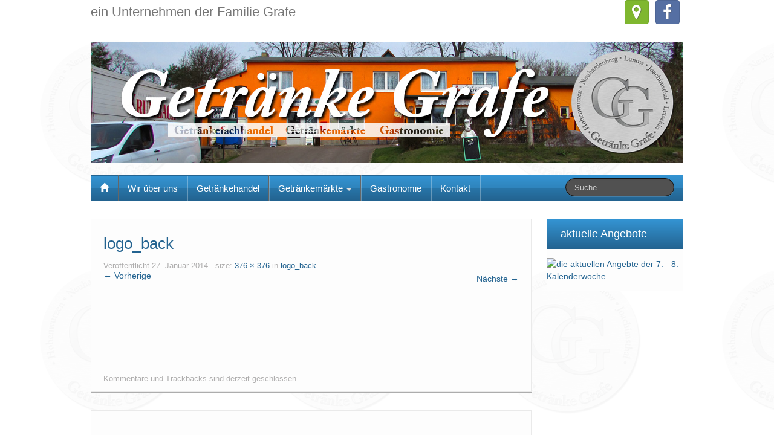

--- FILE ---
content_type: text/html; charset=UTF-8
request_url: http://www.xn--getrnke-grafe-efb.de/logo_back-2/
body_size: 9149
content:
<!DOCTYPE html>
<!--[if lt IE 7]>
<html class="ie ie6 lte9 lte8 lte7" lang="de">
<![endif]-->
<!--[if IE 7]>
<html class="ie ie7 lte9 lte8 lte7" lang="de">
<![endif]-->
<!--[if IE 8]>
<html class="ie ie8 lte9 lte8" lang="de">
<![endif]-->
<!--[if IE 9]>
<html class="ie ie9" lang="de"> 
<![endif]-->
<!--[if gt IE 9]>  <html lang="de"> <![endif]-->
<!--[if !IE]>
<html lang="de">
<![endif]-->
<head>
	<meta charset="UTF-8" />
	<meta name="viewport" content="width=device-width" />
	
		
	<link rel="profile" href="http://gmpg.org/xfn/11" />
	<link rel="pingback" href="http://www.xn--getrnke-grafe-efb.de/xmlrpc.php" />
	
	<!-- IE6-8 support of HTML5 elements -->
	<!--[if lt IE 9]>
		<script src="http://www.xn--getrnke-grafe-efb.de/wp-content/themes/ifeaturepro5/inc/js/html5.js" type="text/javascript"></script>
	<![endif]-->
	
	<title>logo_back &#8211; Getränke Grafe</title>
<meta name='robots' content='max-image-preview:large' />
<link rel='dns-prefetch' href='//secure.gravatar.com' />
<link rel='dns-prefetch' href='//stats.wp.com' />
<link rel='dns-prefetch' href='//v0.wordpress.com' />
<link rel="alternate" type="application/rss+xml" title="Getränke Grafe &raquo; Feed" href="https://www.xn--getrnke-grafe-efb.de/feed/" />
<link rel="alternate" type="application/rss+xml" title="Getränke Grafe &raquo; Kommentar-Feed" href="https://www.xn--getrnke-grafe-efb.de/comments/feed/" />
			<link rel="shortcut icon" href="http://www.xn--getrnke-grafe-efb.de/wp-content/uploads/2014/01/favicon1.ico" type="image/x-icon"/>
		<script type="text/javascript">
/* <![CDATA[ */
window._wpemojiSettings = {"baseUrl":"https:\/\/s.w.org\/images\/core\/emoji\/14.0.0\/72x72\/","ext":".png","svgUrl":"https:\/\/s.w.org\/images\/core\/emoji\/14.0.0\/svg\/","svgExt":".svg","source":{"concatemoji":"http:\/\/www.xn--getrnke-grafe-efb.de\/wp-includes\/js\/wp-emoji-release.min.js?ver=6.4.7"}};
/*! This file is auto-generated */
!function(i,n){var o,s,e;function c(e){try{var t={supportTests:e,timestamp:(new Date).valueOf()};sessionStorage.setItem(o,JSON.stringify(t))}catch(e){}}function p(e,t,n){e.clearRect(0,0,e.canvas.width,e.canvas.height),e.fillText(t,0,0);var t=new Uint32Array(e.getImageData(0,0,e.canvas.width,e.canvas.height).data),r=(e.clearRect(0,0,e.canvas.width,e.canvas.height),e.fillText(n,0,0),new Uint32Array(e.getImageData(0,0,e.canvas.width,e.canvas.height).data));return t.every(function(e,t){return e===r[t]})}function u(e,t,n){switch(t){case"flag":return n(e,"\ud83c\udff3\ufe0f\u200d\u26a7\ufe0f","\ud83c\udff3\ufe0f\u200b\u26a7\ufe0f")?!1:!n(e,"\ud83c\uddfa\ud83c\uddf3","\ud83c\uddfa\u200b\ud83c\uddf3")&&!n(e,"\ud83c\udff4\udb40\udc67\udb40\udc62\udb40\udc65\udb40\udc6e\udb40\udc67\udb40\udc7f","\ud83c\udff4\u200b\udb40\udc67\u200b\udb40\udc62\u200b\udb40\udc65\u200b\udb40\udc6e\u200b\udb40\udc67\u200b\udb40\udc7f");case"emoji":return!n(e,"\ud83e\udef1\ud83c\udffb\u200d\ud83e\udef2\ud83c\udfff","\ud83e\udef1\ud83c\udffb\u200b\ud83e\udef2\ud83c\udfff")}return!1}function f(e,t,n){var r="undefined"!=typeof WorkerGlobalScope&&self instanceof WorkerGlobalScope?new OffscreenCanvas(300,150):i.createElement("canvas"),a=r.getContext("2d",{willReadFrequently:!0}),o=(a.textBaseline="top",a.font="600 32px Arial",{});return e.forEach(function(e){o[e]=t(a,e,n)}),o}function t(e){var t=i.createElement("script");t.src=e,t.defer=!0,i.head.appendChild(t)}"undefined"!=typeof Promise&&(o="wpEmojiSettingsSupports",s=["flag","emoji"],n.supports={everything:!0,everythingExceptFlag:!0},e=new Promise(function(e){i.addEventListener("DOMContentLoaded",e,{once:!0})}),new Promise(function(t){var n=function(){try{var e=JSON.parse(sessionStorage.getItem(o));if("object"==typeof e&&"number"==typeof e.timestamp&&(new Date).valueOf()<e.timestamp+604800&&"object"==typeof e.supportTests)return e.supportTests}catch(e){}return null}();if(!n){if("undefined"!=typeof Worker&&"undefined"!=typeof OffscreenCanvas&&"undefined"!=typeof URL&&URL.createObjectURL&&"undefined"!=typeof Blob)try{var e="postMessage("+f.toString()+"("+[JSON.stringify(s),u.toString(),p.toString()].join(",")+"));",r=new Blob([e],{type:"text/javascript"}),a=new Worker(URL.createObjectURL(r),{name:"wpTestEmojiSupports"});return void(a.onmessage=function(e){c(n=e.data),a.terminate(),t(n)})}catch(e){}c(n=f(s,u,p))}t(n)}).then(function(e){for(var t in e)n.supports[t]=e[t],n.supports.everything=n.supports.everything&&n.supports[t],"flag"!==t&&(n.supports.everythingExceptFlag=n.supports.everythingExceptFlag&&n.supports[t]);n.supports.everythingExceptFlag=n.supports.everythingExceptFlag&&!n.supports.flag,n.DOMReady=!1,n.readyCallback=function(){n.DOMReady=!0}}).then(function(){return e}).then(function(){var e;n.supports.everything||(n.readyCallback(),(e=n.source||{}).concatemoji?t(e.concatemoji):e.wpemoji&&e.twemoji&&(t(e.twemoji),t(e.wpemoji)))}))}((window,document),window._wpemojiSettings);
/* ]]> */
</script>
<style id='wp-emoji-styles-inline-css' type='text/css'>

	img.wp-smiley, img.emoji {
		display: inline !important;
		border: none !important;
		box-shadow: none !important;
		height: 1em !important;
		width: 1em !important;
		margin: 0 0.07em !important;
		vertical-align: -0.1em !important;
		background: none !important;
		padding: 0 !important;
	}
</style>
<link rel='stylesheet' id='wp-block-library-css' href='http://www.xn--getrnke-grafe-efb.de/wp-includes/css/dist/block-library/style.min.css?ver=6.4.7' type='text/css' media='all' />
<style id='wp-block-library-inline-css' type='text/css'>
.has-text-align-justify{text-align:justify;}
</style>
<link rel='stylesheet' id='mediaelement-css' href='http://www.xn--getrnke-grafe-efb.de/wp-includes/js/mediaelement/mediaelementplayer-legacy.min.css?ver=4.2.17' type='text/css' media='all' />
<link rel='stylesheet' id='wp-mediaelement-css' href='http://www.xn--getrnke-grafe-efb.de/wp-includes/js/mediaelement/wp-mediaelement.min.css?ver=6.4.7' type='text/css' media='all' />
<style id='classic-theme-styles-inline-css' type='text/css'>
/*! This file is auto-generated */
.wp-block-button__link{color:#fff;background-color:#32373c;border-radius:9999px;box-shadow:none;text-decoration:none;padding:calc(.667em + 2px) calc(1.333em + 2px);font-size:1.125em}.wp-block-file__button{background:#32373c;color:#fff;text-decoration:none}
</style>
<style id='global-styles-inline-css' type='text/css'>
body{--wp--preset--color--black: #000000;--wp--preset--color--cyan-bluish-gray: #abb8c3;--wp--preset--color--white: #ffffff;--wp--preset--color--pale-pink: #f78da7;--wp--preset--color--vivid-red: #cf2e2e;--wp--preset--color--luminous-vivid-orange: #ff6900;--wp--preset--color--luminous-vivid-amber: #fcb900;--wp--preset--color--light-green-cyan: #7bdcb5;--wp--preset--color--vivid-green-cyan: #00d084;--wp--preset--color--pale-cyan-blue: #8ed1fc;--wp--preset--color--vivid-cyan-blue: #0693e3;--wp--preset--color--vivid-purple: #9b51e0;--wp--preset--gradient--vivid-cyan-blue-to-vivid-purple: linear-gradient(135deg,rgba(6,147,227,1) 0%,rgb(155,81,224) 100%);--wp--preset--gradient--light-green-cyan-to-vivid-green-cyan: linear-gradient(135deg,rgb(122,220,180) 0%,rgb(0,208,130) 100%);--wp--preset--gradient--luminous-vivid-amber-to-luminous-vivid-orange: linear-gradient(135deg,rgba(252,185,0,1) 0%,rgba(255,105,0,1) 100%);--wp--preset--gradient--luminous-vivid-orange-to-vivid-red: linear-gradient(135deg,rgba(255,105,0,1) 0%,rgb(207,46,46) 100%);--wp--preset--gradient--very-light-gray-to-cyan-bluish-gray: linear-gradient(135deg,rgb(238,238,238) 0%,rgb(169,184,195) 100%);--wp--preset--gradient--cool-to-warm-spectrum: linear-gradient(135deg,rgb(74,234,220) 0%,rgb(151,120,209) 20%,rgb(207,42,186) 40%,rgb(238,44,130) 60%,rgb(251,105,98) 80%,rgb(254,248,76) 100%);--wp--preset--gradient--blush-light-purple: linear-gradient(135deg,rgb(255,206,236) 0%,rgb(152,150,240) 100%);--wp--preset--gradient--blush-bordeaux: linear-gradient(135deg,rgb(254,205,165) 0%,rgb(254,45,45) 50%,rgb(107,0,62) 100%);--wp--preset--gradient--luminous-dusk: linear-gradient(135deg,rgb(255,203,112) 0%,rgb(199,81,192) 50%,rgb(65,88,208) 100%);--wp--preset--gradient--pale-ocean: linear-gradient(135deg,rgb(255,245,203) 0%,rgb(182,227,212) 50%,rgb(51,167,181) 100%);--wp--preset--gradient--electric-grass: linear-gradient(135deg,rgb(202,248,128) 0%,rgb(113,206,126) 100%);--wp--preset--gradient--midnight: linear-gradient(135deg,rgb(2,3,129) 0%,rgb(40,116,252) 100%);--wp--preset--font-size--small: 13px;--wp--preset--font-size--medium: 20px;--wp--preset--font-size--large: 36px;--wp--preset--font-size--x-large: 42px;--wp--preset--spacing--20: 0.44rem;--wp--preset--spacing--30: 0.67rem;--wp--preset--spacing--40: 1rem;--wp--preset--spacing--50: 1.5rem;--wp--preset--spacing--60: 2.25rem;--wp--preset--spacing--70: 3.38rem;--wp--preset--spacing--80: 5.06rem;--wp--preset--shadow--natural: 6px 6px 9px rgba(0, 0, 0, 0.2);--wp--preset--shadow--deep: 12px 12px 50px rgba(0, 0, 0, 0.4);--wp--preset--shadow--sharp: 6px 6px 0px rgba(0, 0, 0, 0.2);--wp--preset--shadow--outlined: 6px 6px 0px -3px rgba(255, 255, 255, 1), 6px 6px rgba(0, 0, 0, 1);--wp--preset--shadow--crisp: 6px 6px 0px rgba(0, 0, 0, 1);}:where(.is-layout-flex){gap: 0.5em;}:where(.is-layout-grid){gap: 0.5em;}body .is-layout-flow > .alignleft{float: left;margin-inline-start: 0;margin-inline-end: 2em;}body .is-layout-flow > .alignright{float: right;margin-inline-start: 2em;margin-inline-end: 0;}body .is-layout-flow > .aligncenter{margin-left: auto !important;margin-right: auto !important;}body .is-layout-constrained > .alignleft{float: left;margin-inline-start: 0;margin-inline-end: 2em;}body .is-layout-constrained > .alignright{float: right;margin-inline-start: 2em;margin-inline-end: 0;}body .is-layout-constrained > .aligncenter{margin-left: auto !important;margin-right: auto !important;}body .is-layout-constrained > :where(:not(.alignleft):not(.alignright):not(.alignfull)){max-width: var(--wp--style--global--content-size);margin-left: auto !important;margin-right: auto !important;}body .is-layout-constrained > .alignwide{max-width: var(--wp--style--global--wide-size);}body .is-layout-flex{display: flex;}body .is-layout-flex{flex-wrap: wrap;align-items: center;}body .is-layout-flex > *{margin: 0;}body .is-layout-grid{display: grid;}body .is-layout-grid > *{margin: 0;}:where(.wp-block-columns.is-layout-flex){gap: 2em;}:where(.wp-block-columns.is-layout-grid){gap: 2em;}:where(.wp-block-post-template.is-layout-flex){gap: 1.25em;}:where(.wp-block-post-template.is-layout-grid){gap: 1.25em;}.has-black-color{color: var(--wp--preset--color--black) !important;}.has-cyan-bluish-gray-color{color: var(--wp--preset--color--cyan-bluish-gray) !important;}.has-white-color{color: var(--wp--preset--color--white) !important;}.has-pale-pink-color{color: var(--wp--preset--color--pale-pink) !important;}.has-vivid-red-color{color: var(--wp--preset--color--vivid-red) !important;}.has-luminous-vivid-orange-color{color: var(--wp--preset--color--luminous-vivid-orange) !important;}.has-luminous-vivid-amber-color{color: var(--wp--preset--color--luminous-vivid-amber) !important;}.has-light-green-cyan-color{color: var(--wp--preset--color--light-green-cyan) !important;}.has-vivid-green-cyan-color{color: var(--wp--preset--color--vivid-green-cyan) !important;}.has-pale-cyan-blue-color{color: var(--wp--preset--color--pale-cyan-blue) !important;}.has-vivid-cyan-blue-color{color: var(--wp--preset--color--vivid-cyan-blue) !important;}.has-vivid-purple-color{color: var(--wp--preset--color--vivid-purple) !important;}.has-black-background-color{background-color: var(--wp--preset--color--black) !important;}.has-cyan-bluish-gray-background-color{background-color: var(--wp--preset--color--cyan-bluish-gray) !important;}.has-white-background-color{background-color: var(--wp--preset--color--white) !important;}.has-pale-pink-background-color{background-color: var(--wp--preset--color--pale-pink) !important;}.has-vivid-red-background-color{background-color: var(--wp--preset--color--vivid-red) !important;}.has-luminous-vivid-orange-background-color{background-color: var(--wp--preset--color--luminous-vivid-orange) !important;}.has-luminous-vivid-amber-background-color{background-color: var(--wp--preset--color--luminous-vivid-amber) !important;}.has-light-green-cyan-background-color{background-color: var(--wp--preset--color--light-green-cyan) !important;}.has-vivid-green-cyan-background-color{background-color: var(--wp--preset--color--vivid-green-cyan) !important;}.has-pale-cyan-blue-background-color{background-color: var(--wp--preset--color--pale-cyan-blue) !important;}.has-vivid-cyan-blue-background-color{background-color: var(--wp--preset--color--vivid-cyan-blue) !important;}.has-vivid-purple-background-color{background-color: var(--wp--preset--color--vivid-purple) !important;}.has-black-border-color{border-color: var(--wp--preset--color--black) !important;}.has-cyan-bluish-gray-border-color{border-color: var(--wp--preset--color--cyan-bluish-gray) !important;}.has-white-border-color{border-color: var(--wp--preset--color--white) !important;}.has-pale-pink-border-color{border-color: var(--wp--preset--color--pale-pink) !important;}.has-vivid-red-border-color{border-color: var(--wp--preset--color--vivid-red) !important;}.has-luminous-vivid-orange-border-color{border-color: var(--wp--preset--color--luminous-vivid-orange) !important;}.has-luminous-vivid-amber-border-color{border-color: var(--wp--preset--color--luminous-vivid-amber) !important;}.has-light-green-cyan-border-color{border-color: var(--wp--preset--color--light-green-cyan) !important;}.has-vivid-green-cyan-border-color{border-color: var(--wp--preset--color--vivid-green-cyan) !important;}.has-pale-cyan-blue-border-color{border-color: var(--wp--preset--color--pale-cyan-blue) !important;}.has-vivid-cyan-blue-border-color{border-color: var(--wp--preset--color--vivid-cyan-blue) !important;}.has-vivid-purple-border-color{border-color: var(--wp--preset--color--vivid-purple) !important;}.has-vivid-cyan-blue-to-vivid-purple-gradient-background{background: var(--wp--preset--gradient--vivid-cyan-blue-to-vivid-purple) !important;}.has-light-green-cyan-to-vivid-green-cyan-gradient-background{background: var(--wp--preset--gradient--light-green-cyan-to-vivid-green-cyan) !important;}.has-luminous-vivid-amber-to-luminous-vivid-orange-gradient-background{background: var(--wp--preset--gradient--luminous-vivid-amber-to-luminous-vivid-orange) !important;}.has-luminous-vivid-orange-to-vivid-red-gradient-background{background: var(--wp--preset--gradient--luminous-vivid-orange-to-vivid-red) !important;}.has-very-light-gray-to-cyan-bluish-gray-gradient-background{background: var(--wp--preset--gradient--very-light-gray-to-cyan-bluish-gray) !important;}.has-cool-to-warm-spectrum-gradient-background{background: var(--wp--preset--gradient--cool-to-warm-spectrum) !important;}.has-blush-light-purple-gradient-background{background: var(--wp--preset--gradient--blush-light-purple) !important;}.has-blush-bordeaux-gradient-background{background: var(--wp--preset--gradient--blush-bordeaux) !important;}.has-luminous-dusk-gradient-background{background: var(--wp--preset--gradient--luminous-dusk) !important;}.has-pale-ocean-gradient-background{background: var(--wp--preset--gradient--pale-ocean) !important;}.has-electric-grass-gradient-background{background: var(--wp--preset--gradient--electric-grass) !important;}.has-midnight-gradient-background{background: var(--wp--preset--gradient--midnight) !important;}.has-small-font-size{font-size: var(--wp--preset--font-size--small) !important;}.has-medium-font-size{font-size: var(--wp--preset--font-size--medium) !important;}.has-large-font-size{font-size: var(--wp--preset--font-size--large) !important;}.has-x-large-font-size{font-size: var(--wp--preset--font-size--x-large) !important;}
.wp-block-navigation a:where(:not(.wp-element-button)){color: inherit;}
:where(.wp-block-post-template.is-layout-flex){gap: 1.25em;}:where(.wp-block-post-template.is-layout-grid){gap: 1.25em;}
:where(.wp-block-columns.is-layout-flex){gap: 2em;}:where(.wp-block-columns.is-layout-grid){gap: 2em;}
.wp-block-pullquote{font-size: 1.5em;line-height: 1.6;}
</style>
<link rel='stylesheet' id='cntctfrm_form_style-css' href='http://www.xn--getrnke-grafe-efb.de/wp-content/plugins/contact-form-plugin/css/form_style.css?ver=4.2.8' type='text/css' media='all' />
<link rel='stylesheet' id='shortcode_style-css' href='http://www.xn--getrnke-grafe-efb.de/wp-content/themes/ifeaturepro5/elements/shortcodes/lib/css/shortcodes.css?ver=6.4.7' type='text/css' media='all' />
<link rel='stylesheet' id='dry_awp_theme_style-css' href='http://www.xn--getrnke-grafe-efb.de/wp-content/plugins/advanced-wp-columns/assets/css/awp-columns.css?ver=6.4.7' type='text/css' media='all' />
<style id='dry_awp_theme_style-inline-css' type='text/css'>
@media screen and (max-width: 1024px) {	.csColumn {		clear: both !important;		float: none !important;		text-align: center !important;		margin-left:  10% !important;		margin-right: 10% !important;		width: 80% !important;	}	.csColumnGap {		display: none !important;	}}
</style>
<link rel='stylesheet' id='tablepress-default-css' href='http://www.xn--getrnke-grafe-efb.de/wp-content/plugins/tablepress/css/build/default.css?ver=2.2.4' type='text/css' media='all' />
<link rel='stylesheet' id='elements_style-css' href='http://www.xn--getrnke-grafe-efb.de/wp-content/themes/ifeaturepro5/elements/lib/css/elements.css?ver=6.4.7' type='text/css' media='all' />
<link rel='stylesheet' id='jcarousel-skin-css' href='http://www.xn--getrnke-grafe-efb.de/wp-content/themes/ifeaturepro5/elements/lib/css/jcarousel/skin.css?ver=6.4.7' type='text/css' media='all' />
<link rel='stylesheet' id='bootstrap-style-css' href='http://www.xn--getrnke-grafe-efb.de/wp-content/themes/ifeaturepro5/cyberchimps/lib/bootstrap/css/bootstrap.min.css?ver=2.0.4' type='text/css' media='all' />
<link rel='stylesheet' id='bootstrap-responsive-style-css' href='http://www.xn--getrnke-grafe-efb.de/wp-content/themes/ifeaturepro5/cyberchimps/lib/bootstrap/css/bootstrap-responsive.min.css?ver=2.0.4' type='text/css' media='all' />
<link rel='stylesheet' id='font-awesome-css' href='http://www.xn--getrnke-grafe-efb.de/wp-content/plugins/elementor/assets/lib/font-awesome/css/font-awesome.min.css?ver=4.7.0' type='text/css' media='all' />
<link rel='stylesheet' id='cyberchimps_responsive-css' href='http://www.xn--getrnke-grafe-efb.de/wp-content/themes/ifeaturepro5/cyberchimps/lib/bootstrap/css/cyberchimps-responsive.min.css?ver=1.0' type='text/css' media='all' />
<link rel='stylesheet' id='core-style-css' href='http://www.xn--getrnke-grafe-efb.de/wp-content/themes/ifeaturepro5/cyberchimps/lib/css/core.css?ver=1.0' type='text/css' media='all' />
<link rel='stylesheet' id='style-css' href='http://www.xn--getrnke-grafe-efb.de/wp-content/themes/ifeaturepro5/style.css?ver=1.0' type='text/css' media='all' />
<link rel='stylesheet' id='skin-style-css' href='http://www.xn--getrnke-grafe-efb.de/wp-content/themes/ifeaturepro5/inc/css/skins/dblue.css?ver=1.0' type='text/css' media='all' />
<link rel='stylesheet' id='jetpack_css-css' href='http://www.xn--getrnke-grafe-efb.de/wp-content/plugins/jetpack/css/jetpack.css?ver=13.0.1' type='text/css' media='all' />
<script type="text/javascript" src="http://www.xn--getrnke-grafe-efb.de/wp-includes/js/jquery/jquery.min.js?ver=3.7.1" id="jquery-core-js"></script>
<script type="text/javascript" src="http://www.xn--getrnke-grafe-efb.de/wp-includes/js/jquery/jquery-migrate.min.js?ver=3.4.1" id="jquery-migrate-js"></script>
<script type="text/javascript" src="http://www.xn--getrnke-grafe-efb.de/wp-content/themes/ifeaturepro5/cyberchimps/lib/js/gallery-lightbox.min.js?ver=1.0" id="gallery-lightbox-js"></script>
<script type="text/javascript" src="http://www.xn--getrnke-grafe-efb.de/wp-content/themes/ifeaturepro5/cyberchimps/lib/js/jquery.slimbox.min.js?ver=1.0" id="slimbox-js"></script>
<script type="text/javascript" src="http://www.xn--getrnke-grafe-efb.de/wp-content/themes/ifeaturepro5/cyberchimps/lib/js/jquery.jcarousel.min.js?ver=1.0" id="jcarousel-js"></script>
<script type="text/javascript" src="http://www.xn--getrnke-grafe-efb.de/wp-content/themes/ifeaturepro5/cyberchimps/lib/js/jquery.mobile.custom.min.js?ver=6.4.7" id="jquery-mobile-touch-js"></script>
<script type="text/javascript" src="http://www.xn--getrnke-grafe-efb.de/wp-content/themes/ifeaturepro5/cyberchimps/lib/js/swipe-call.min.js?ver=6.4.7" id="slider-call-js"></script>
<script type="text/javascript" src="http://www.xn--getrnke-grafe-efb.de/wp-content/themes/ifeaturepro5/cyberchimps/lib/js/core.min.js?ver=6.4.7" id="core-js-js"></script>
<script type="text/javascript" src="http://www.xn--getrnke-grafe-efb.de/wp-content/themes/ifeaturepro5/cyberchimps/lib/js/video.min.js?ver=6.4.7" id="video-js"></script>
<link rel="https://api.w.org/" href="https://www.xn--getrnke-grafe-efb.de/wp-json/" /><link rel="alternate" type="application/json" href="https://www.xn--getrnke-grafe-efb.de/wp-json/wp/v2/media/133" /><link rel="EditURI" type="application/rsd+xml" title="RSD" href="https://www.xn--getrnke-grafe-efb.de/xmlrpc.php?rsd" />
<meta name="generator" content="WordPress 6.4.7" />
<link rel='shortlink' href='https://wp.me/a4icts-29' />
<link rel="alternate" type="application/json+oembed" href="https://www.xn--getrnke-grafe-efb.de/wp-json/oembed/1.0/embed?url=https%3A%2F%2Fwww.xn--getrnke-grafe-efb.de%2Flogo_back-2%2F" />
<link rel="alternate" type="text/xml+oembed" href="https://www.xn--getrnke-grafe-efb.de/wp-json/oembed/1.0/embed?url=https%3A%2F%2Fwww.xn--getrnke-grafe-efb.de%2Flogo_back-2%2F&#038;format=xml" />
	<style>img#wpstats{display:none}</style>
		
	<style type="text/css">


		/* for existing h1 */
		h1, h1.entry-title, .entry-content > h1,#twitter_bar a, .entry-summary > h1, .page-title
		{
			font-size:26px !important;
		}
				#twitter_bar small a { 
			font-size:18px !important; 
		}
		#twitter_bar .twitter-followers a{
			font-size:18px !important; 
		}
				#twitter_bar p.tweet {
			font-size:14px;
			font-family:Arial, Helvetica, sans-serif		}

		/* for existing h2 */
		#magazine .post-title,
		header#cc-header h2.site-description,
		.site-title, .box-widget-title, h2.entry-title, .cyberchimps-product-title, .respond-title, .comments-title, #portfolio_pro_section h2, .entry-content > h2, h2, .entry-summary > h2
		{
			font-size:22px !important;
		}


		/* for existing h3 */
		.widget-title, .entry-content > h3, h3, .comment-reply-title, .entry-summary > h3
		{
			font-size:18px !important;
		}

	</style>
<style type="text/css">.ie8 .container {max-width: 1020px;width:auto;}</style><style type="text/css">

</style>
<meta name="generator" content="Elementor 3.18.3; features: e_dom_optimization, e_optimized_assets_loading, additional_custom_breakpoints, block_editor_assets_optimize, e_image_loading_optimization; settings: css_print_method-external, google_font-enabled, font_display-auto">

	<style type="text/css">
		body {
		background-image: url('http://www.xn--getrnke-grafe-efb.de/wp-content/uploads/2014/01/logo_back1.png'); background-repeat: repeat; background-position: top left; background-attachment: fixed;		}
	</style>
	

<!-- Jetpack Open Graph Tags -->
<meta property="og:type" content="article" />
<meta property="og:title" content="logo_back" />
<meta property="og:url" content="https://www.xn--getrnke-grafe-efb.de/logo_back-2/" />
<meta property="og:description" content="Besuche den Beitrag für mehr Info." />
<meta property="article:published_time" content="2014-01-27T21:28:42+00:00" />
<meta property="article:modified_time" content="2018-07-02T09:20:41+00:00" />
<meta property="og:site_name" content="Getränke Grafe" />
<meta property="og:image" content="https://www.xn--getrnke-grafe-efb.de/wp-content/uploads/2014/01/logo_back1.png" />
<meta property="og:image:alt" content="" />
<meta property="og:locale" content="de_DE" />
<meta name="twitter:text:title" content="logo_back" />
<meta name="twitter:image" content="https://www.xn--getrnke-grafe-efb.de/wp-content/uploads/2014/01/logo_back1.png?w=640" />
<meta name="twitter:card" content="summary_large_image" />
<meta name="twitter:description" content="Besuche den Beitrag für mehr Info." />

<!-- End Jetpack Open Graph Tags -->
	<style type="text/css" media="all">
		
		
			</style>

		<style type="text/css" media="all">
						body {
			 font-size : 14px;
			 font-family : Arial, Helvetica, sans-serif;
			 font-weight : normal;
						}

												.container {
			 max-width : 1020px;
						}

			
								h1 {
						font-family : "Fira Sans", sans-serif;
						font-size : 26px;
						font-weight : Normal;
												}
            					h2 {
						font-family : "Fira Sans", sans-serif;
						font-size : 22px;
						font-weight : Normal;
												}
            					h3 {
						font-family : "Fira Sans", sans-serif;
						font-size : 18px;
						font-weight : Normal;
												}
			
		</style>
		<link rel="icon" href="https://www.xn--getrnke-grafe-efb.de/wp-content/uploads/2018/02/cropped-logo_gg_neu-e1518250230866-32x32.png" sizes="32x32" />
<link rel="icon" href="https://www.xn--getrnke-grafe-efb.de/wp-content/uploads/2018/02/cropped-logo_gg_neu-e1518250230866-192x192.png" sizes="192x192" />
<link rel="apple-touch-icon" href="https://www.xn--getrnke-grafe-efb.de/wp-content/uploads/2018/02/cropped-logo_gg_neu-e1518250230866-180x180.png" />
<meta name="msapplication-TileImage" content="https://www.xn--getrnke-grafe-efb.de/wp-content/uploads/2018/02/cropped-logo_gg_neu-e1518250230866-270x270.png" />
</head>

<body class="attachment attachment-template-default single single-attachment postid-133 attachmentid-133 attachment-png custom-background cc-responsive elementor-default">
	
<!-- ******************* Top Header ******************** -->

<!-- ********************** Header ******************** -->
<div id="header_section">
<div id="header_section" class="container-full-width">
	
	<div class="container">
		
				
			<div class="container-fluid">	
				
					<header id="cc-header" class="row-fluid">
		<div class="span7">
			<h2 class="site-description">ein Unternehmen der Familie Grafe</h2>
		</div>

		<div id="register" class="span5">
				<div id="social">
		<div class="legacy-icons">
			<a href="https://www.facebook.com/GetraenkeGrafe/" target="_blank" title="Getränke Grafe Facebook" class="symbol facebook"></a><a href="https://www.google.de/maps/place/Gaststtte+FuchsbauGetrnkefachhandel+Olaf+Grafe/@52.835947,14.121367,15z/data=!4m2!3m1!1s0x0:0xc44227da3d726e47?sa=X&#038;ved=0ahUKEwjG0quW-aDZAhXJORQKHbEjA1wQ_BIIdTAN" target="_blank" title="Getränke Grafe Google Maps" class="symbol map"></a>		</div>
	</div>

		</div>
	</header>
	<header id="cc-header" class="row-fluid">
		<div id="banner">
							<a href=""><img src="http://www.xn--getrnke-grafe-efb.de/wp-content/uploads/2016/02/160216_banner.jpg" alt=""></a>
								</div>
	</header>
			
			</div><!-- container fluid -->
	
	</div><!-- container -->

</div><!-- container full width -->
	

<!-- ******************** Menu *********************** -->

<div class="container-full-width" id="main_navigation">
	<div class="container">
		<div class="container-fluid">
			<nav id="navigation" role="navigation">
		      <div class="main-navigation navbar navbar-inverse">
		        <div class="navbar-inner">
		        	<div class="container">
		          			  					<div class="nav-collapse collapse" aria-expanded="true">
		            		          		<div class="menu-hauptmenue-container"><ul id="menu-hauptmenue" class="nav"><li id="menu-item-ifeature-home"><a href="https://www.xn--getrnke-grafe-efb.de"><span class="glyphicon glyphicon-home"></span></a></li><li id="menu-item-85" class="menu-item menu-item-type-post_type menu-item-object-page menu-item-85"><a href="https://www.xn--getrnke-grafe-efb.de/wirueberuns/">Wir über uns</a></li>
<li id="menu-item-84" class="menu-item menu-item-type-post_type menu-item-object-page menu-item-84"><a href="https://www.xn--getrnke-grafe-efb.de/getraenkehandel/">Getränkehandel</a></li>
<li id="menu-item-83" class="menu-item menu-item-type-post_type menu-item-object-page menu-item-has-children dropdown menu-item-83" data-dropdown="dropdown"><a href="https://www.xn--getrnke-grafe-efb.de/getraenkemaerkte/" class="dropdown-toggle">Getränkemärkte <b class="caret"></b> </a>
<ul class="dropdown-menu">
	<li id="menu-item-82" class="menu-item menu-item-type-post_type menu-item-object-page menu-item-82"><a href="https://www.xn--getrnke-grafe-efb.de/markthwz/">Getränkemarkt Hohenwutzen</a></li>
	<li id="menu-item-81" class="menu-item menu-item-type-post_type menu-item-object-page menu-item-81"><a href="https://www.xn--getrnke-grafe-efb.de/marktneuhardenberg/">Getränkemarkt Neuhardenberg</a></li>
	<li id="menu-item-80" class="menu-item menu-item-type-post_type menu-item-object-page menu-item-80"><a href="https://www.xn--getrnke-grafe-efb.de/marktlunow/">Getränkemarkt Lunow</a></li>
	<li id="menu-item-79" class="menu-item menu-item-type-post_type menu-item-object-page menu-item-79"><a href="https://www.xn--getrnke-grafe-efb.de/marktjothal/">Getränkemarkt Joachimsthal</a></li>
	<li id="menu-item-245" class="menu-item menu-item-type-post_type menu-item-object-page menu-item-245"><a href="https://www.xn--getrnke-grafe-efb.de/marktletschin/">Getränkemarkt Letschin</a></li>
</ul>
</li>
<li id="menu-item-78" class="menu-item menu-item-type-post_type menu-item-object-page menu-item-78"><a href="https://www.xn--getrnke-grafe-efb.de/gastronomie/">Gastronomie</a></li>
<li id="menu-item-76" class="menu-item menu-item-type-post_type menu-item-object-page menu-item-76"><a href="https://www.xn--getrnke-grafe-efb.de/kontakt/">Kontakt</a></li>
</ul></div>					
																			
											<form method="get"  id="searchform" class="navbar-search pull-right" action="https://www.xn--getrnke-grafe-efb.de/" role="search">
	<input type="text" class="search-query input-medium" name="s" placeholder="Suche..." />
</form>
<div class="clear"></div>										
															      
						      									</div><!-- collapse -->
									
						            <!-- .btn-navbar is used as the toggle for collapsed navbar content -->
						            <a class="btn btn-navbar" data-toggle="collapse" data-target=".nav-collapse">
						              <span class="icon-bar"></span>
						              <span class="icon-bar"></span>
						              <span class="icon-bar"></span>
						            </a>
						      		          </div><!-- container -->
		        </div><!-- .navbar-inner .row-fluid -->
		      </div><!-- main-navigation navbar -->
			</nav><!-- #navigation -->
		</div><!-- container fluid -->
	</div><!-- container -->
</div><!-- container full width -->
	</div>
	
	<div id="image_page" class="container-full-width">

		<div class="container">

			<div class="container-fluid">

				
				<div id="container" class="row-fluid">

					
					<div id="content" class=" span9 content-sidebar-right">

						
						
							<article id="post-133" class="post-133 attachment type-attachment status-inherit hentry">
								<header class="entry-header">
									<h1 class="entry-title">logo_back</h1>

									<div class="entry-meta">
										Veröffentlicht <span class="entry-date"><time class="entry-date" datetime="2014-01-27T23:28:42+01:00">27. Januar 2014</time></span> - size: <a href="https://www.xn--getrnke-grafe-efb.de/wp-content/uploads/2014/01/logo_back1.png" title="Link to full-size image">376 &times; 376</a> in <a href="https://www.xn--getrnke-grafe-efb.de/logo_back-2/" title="Return to logo_back" rel="gallery">logo_back</a>																			</div>
									<!-- .entry-meta -->

									<nav id="image-navigation" class="row-fluid">
										<div class="span6">
											<div class="previous-image"><a href='https://www.xn--getrnke-grafe-efb.de/mart_hwz/'>&larr; Vorherige</a></div>
										</div>
										<div class="span6">
											<div class="next-image alignright"><a href='https://www.xn--getrnke-grafe-efb.de/logo200/'>Nächste &rarr;</a></div>
										</div>
									</nav>
									<!-- #image-navigation -->
								</header>
								<!-- .entry-header -->

								<div class="entry-content">

									<div class="entry-attachment">
										<div class="attachment">

											<a href="" title="logo_back" rel="attachment"><img fetchpriority="high" width="376" height="376" src="https://www.xn--getrnke-grafe-efb.de/wp-content/uploads/2014/01/logo_back1.png" class="attachment-1200x1200 size-1200x1200" alt="" decoding="async" srcset="https://www.xn--getrnke-grafe-efb.de/wp-content/uploads/2014/01/logo_back1.png 376w, https://www.xn--getrnke-grafe-efb.de/wp-content/uploads/2014/01/logo_back1-150x150.png 150w, https://www.xn--getrnke-grafe-efb.de/wp-content/uploads/2014/01/logo_back1-300x300.png 300w" sizes="(max-width: 376px) 100vw, 376px" /></a>
										</div>
										<!-- .attachment -->

																			</div>
									<!-- .entry-attachment -->

																		
								</div>
								<!-- .entry-content -->

																<div class="row-fluid gallery-pagination">
									<div class="span6 previous-image">
																					<a href="https://www.xn--getrnke-grafe-efb.de/logo200/"><img width="150" height="150" src="https://www.xn--getrnke-grafe-efb.de/wp-content/uploads/2014/01/logo200-150x150.png" class="attachment-thumbnail size-thumbnail" alt="" decoding="async" srcset="https://www.xn--getrnke-grafe-efb.de/wp-content/uploads/2014/01/logo200-150x150.png 150w, https://www.xn--getrnke-grafe-efb.de/wp-content/uploads/2014/01/logo200.png 200w" sizes="(max-width: 150px) 100vw, 150px" /></a>
																			</div>
									<!-- span6 -->

									<div class="span6 next-image">
																					<a href="https://www.xn--getrnke-grafe-efb.de/mart_hwz/"><img width="150" height="144" src="https://www.xn--getrnke-grafe-efb.de/wp-content/uploads/2014/01/mart_hwz-150x144.jpg" class="attachment-thumbnail size-thumbnail" alt="" decoding="async" /></a>
																			</div>
									<!-- span6 -->
								</div>
								<!-- row fluid -->
								

								<footer class="entry-meta">
																			Kommentare und Trackbacks sind derzeit geschlossen.																										</footer>
								<!-- .entry-meta -->
							</article><!-- #post-133 -->

							

	<div id="comments" class="comments-area">

	
	
	
	
</div><!-- #comments .comments-area -->
						
						
					</div>
					<!-- #content -->

					
<div id="secondary" class="widget-area span3">
	
		
	<div id="sidebar">
	<aside id="widget_sp_image-2" class="widget-container widget_sp_image"><h3 class="widget-title">aktuelle Angebote</h3><a href="http://www.getränke-grafe.de/service/" target="_blank" class="widget_sp_image-image-link" title="aktuelle Angebote"><img width="150" height="212" alt="die aktuellen Angebte der 7. - 8. Kalenderwoche" class="attachment-full" style="max-width: 100%;" src="https://www.xn--getrnke-grafe-efb.de/wp-content/uploads/2018/02/180212-Angebot.jpg" /></a></aside>	</div><!-- #sidebar -->
	
		
</div><!-- #secondary .widget-area .span3 -->
				</div>
				<!-- #container .row-fluid-->

				
			</div>
			<!--container fluid -->

		</div>
		<!-- container -->

	</div><!-- container full width -->

 

<div id="footer_widgets_wrapper" class="container-full-width">
  <div id="footer_wrapper" class="container">
    <div id="wrapper" class="container-fluid">
    
        
    <div id="footer-widgets" class="row-fluid">
      <div id="footer-widget-container" class="span12">
        <div class="row-fluid">
          <aside id="pages-2" class="widget-container span3 widget_pages"><h3 class="widget-title">Seiten</h3>
			<ul>
				<li class="page_item page-item-53"><a href="https://www.xn--getrnke-grafe-efb.de/wirueberuns/">Wir über uns</a></li>
<li class="page_item page-item-55"><a href="https://www.xn--getrnke-grafe-efb.de/getraenkehandel/">Getränkehandel</a></li>
<li class="page_item page-item-67 page_item_has_children"><a href="https://www.xn--getrnke-grafe-efb.de/gastronomie/">Gastronomie</a>
<ul class='children'>
	<li class="page_item page-item-782"><a href="https://www.xn--getrnke-grafe-efb.de/gastronomie/wlan/">WLAN Nutzungsbedingungen</a></li>
</ul>
</li>
<li class="page_item page-item-69"><a href="https://www.xn--getrnke-grafe-efb.de/service/">Service</a></li>
<li class="page_item page-item-71"><a href="https://www.xn--getrnke-grafe-efb.de/kontakt/">Kontakt</a></li>
<li class="page_item page-item-716"><a href="https://www.xn--getrnke-grafe-efb.de/impressum/">Impressum</a></li>
			</ul>

			</aside><aside id="pages-3" class="widget-container span3 widget_pages"><h3 class="widget-title">Getränkemärkte</h3>
			<ul>
				<li class="page_item page-item-59"><a href="https://www.xn--getrnke-grafe-efb.de/markthwz/">Getränkemarkt Hohenwutzen</a></li>
<li class="page_item page-item-61"><a href="https://www.xn--getrnke-grafe-efb.de/marktneuhardenberg/">Getränkemarkt Neuhardenberg</a></li>
<li class="page_item page-item-63"><a href="https://www.xn--getrnke-grafe-efb.de/marktlunow/">Getränkemarkt Lunow</a></li>
<li class="page_item page-item-65"><a href="https://www.xn--getrnke-grafe-efb.de/marktjothal/">Getränkemarkt Joachimsthal</a></li>
<li class="page_item page-item-243"><a href="https://www.xn--getrnke-grafe-efb.de/marktletschin/">Getränkemarkt Letschin</a></li>
			</ul>

			</aside><aside id="text-2" class="widget-container span3 widget_text"><h3 class="widget-title">Kontakt</h3>			<div class="textwidget"><p>Getränkefachhandel & Getränkemärkte<br />
Olaf Grafe<br />
Neuglietzener Str. 36<br />
16259 Bad Freienwalde<br />
Tel.: (033368) 283<br />
<a href="mailto:info@getraenke-grafe.de">Email senden</a></p>
</div>
		</aside>         </div><!-- .row-fluid -->
      </div><!-- #footer-widget-container -->
    </div><!-- #footer-widgets .row-fluid  -->
    
        
    	
    
        
    </div><!-- #wrapper .container-fluid -->
  </div><!-- footer wrapper -->
</div><!-- footer widgets wrapper -->

        
  	<div class="container-full-width" id="after_footer">
		<div class="container">
			<div class="container-fluid">
				<footer class="site-footer row-fluid">
					<div class="span6">
						<div id="credit">
							
						</div>
					</div>
					<!-- Adds the afterfooter copyright area -->
					<div class="span6">
												<div id="copyright">
							© 2016 Getränke Grafe						</div>
					</div>
				</footer>
				<!-- row-fluid -->
			</div>
			<!-- .container-fluid-->
		</div>
		<!-- .container -->
	</div>    <!-- #after_footer -->
    

  
    

  
    

<script type="text/javascript" src="http://www.xn--getrnke-grafe-efb.de/wp-content/themes/ifeaturepro5/elements/lib/js/jquery.elastislide.min.js?ver=1" id="elastislide-js"></script>
<script type="text/javascript" src="http://www.xn--getrnke-grafe-efb.de/wp-content/themes/ifeaturepro5/elements/lib/js/elements.min.js?ver=2013.12.12" id="elements_js-js"></script>
<script type="text/javascript" src="http://www.xn--getrnke-grafe-efb.de/wp-content/themes/ifeaturepro5/cyberchimps/lib/bootstrap/js/bootstrap.min.js?ver=2.0.4" id="bootstrap-js-js"></script>
<script type="text/javascript" src="http://www.xn--getrnke-grafe-efb.de/wp-content/themes/ifeaturepro5/cyberchimps/lib/js/retina-1.1.0.min.js?ver=1.1.0" id="retina-js-js"></script>
<script type="text/javascript" src="http://www.xn--getrnke-grafe-efb.de/wp-includes/js/comment-reply.min.js?ver=6.4.7" id="comment-reply-js" async="async" data-wp-strategy="async"></script>
<script defer type="text/javascript" src="https://stats.wp.com/e-202604.js" id="jetpack-stats-js"></script>
<script type="text/javascript" id="jetpack-stats-js-after">
/* <![CDATA[ */
_stq = window._stq || [];
_stq.push([ "view", JSON.parse("{\"v\":\"ext\",\"blog\":\"63443202\",\"post\":\"133\",\"tz\":\"1\",\"srv\":\"www.xn--getrnke-grafe-efb.de\",\"j\":\"1:13.0.1\"}") ]);
_stq.push([ "clickTrackerInit", "63443202", "133" ]);
/* ]]> */
</script>

</body>
</html>


--- FILE ---
content_type: text/css
request_url: http://www.xn--getrnke-grafe-efb.de/wp-content/themes/ifeaturepro5/style.css?ver=1.0
body_size: 7305
content:
/*
Theme Name: iFeature Pro 5
Theme URI: http://www.cyberchimps.com/ifeaturepro/
Author: CyberChimps
Author URI: http://www.cyberchimps.com/
Description: iFeature Pro 5 is the world's first touch-friendly responsive drag & drop WordPress theme. It lets you create amazing responsive websites that you can control on any touch-friendly device including the iPad, iPhone and Android devices. iFeature Pro 5 also includes the power of a dozen plugins in a single theme allowing you to setup an entire website in minutes with touch-friendly drag and drop options on a per-page basis allowing you control the look and feel of every page. For Support - <a href="https://cyberchimps.com/forum/pro/ifeature/"> Support forum</a> (https://cyberchimps.com/forum/pro/ifeature/). View <a href="http://demos.cyberchimps.com/ifeaturepro5/">iFeature Demo</a> (http://demos.cyberchimps.com/ifeaturepro5/).
Version: 6.10
Tags: blog, e-commerce, portfolio, white, black, silver, light, gray, green, orange, pink, red, two-columns, right-sidebar, fixed-layout, fluid-layout, responsive-layout, custom-background, custom-colors, custom-menu, featured-images, post-formats, theme-options, threaded-comments, sticky-post, full-width-template, flexible-header, footer-widgets, translation-ready
License: GNU General Public License version 3
License URI: http://www.opensource.org/licenses/gpl-license.php GPL v3.0 (or later)
*/

/********************************************************************************************************************/
/******************************************** MAIN HTML STYLES ******************************************************/
/********************************************************************************************************************/

body {
	color: #777;
	word-wrap: break-word;
	background: #f7f7f7;
}

h1, h2, h3, h4, h5, h6 {
	margin-bottom: 15px;
	font-weight: 400;
}

table {
	margin-bottom: 25px;
}

table .label {
	padding: 7px;
	background: none;
	text-shadow: none;
	line-height: normal;
}

tr {
	border-bottom: 1px solid #cccccc;
}

td {
	padding: 5px;
}

dt {
	margin-top: 5px;
	margin-bottom: 5px;
	margin-left: 26px;
	font-weight: bold;
}

dd {
	margin-bottom: 15px;
	margin-left: 26px;
}

ul, ol {
	margin: 0 0 25px 0;
}

ol, ul {
	margin-left: 21px;
	list-style-position: inside;
}

pre {
	margin-bottom: 25px;
	border-radius: 0;
}

code {
	white-space: pre-wrap;
}

.clear {
	clear: both;
}

.clear-right {
	clear: right;
}

.clear-left {
	clear: left;
}

/********************************************************************************************************************/
/******************************************** HEADER ****************************************************************/
/********************************************************************************************************************/

header#cc-header {
	margin-bottom: 20px;
}

/*======================================= TOP BAR =============================================*/

#top_header {
	margin-bottom: 15px;
	background: #333;
}

#top_header .top-head-description {
	margin: 8px 0 6px 0;
	color: #bababa;
	font-size: 14px;
}

#top_header .top-head-social .symbol {
	float: right;
	margin-top: 5px;
	margin-right: 0;
	margin-bottom: 6px;
	margin-left: 5px;
	padding: 0;
	width: 20px;
	height: 20px;
	font-size: 1em;
	line-height: 1.5;
	text-align: center;
}

header #social .symbol {
	float: right;
	margin-left: 5px;
}

.icons {
	margin-top: 15px;
}

#top_header .top-head-social .default-icons a.symbol {
	box-shadow: 1px 1px 0 #333333;
}

/*======================================= DETAILS =============================================*/

header#cc-header h2.site-title {
	margin-bottom: 15px;
	font-weight: 600;
}

header#cc-header h2.site-description {
	margin: 0;
	font-size: 14px;
}

header#cc-header .contact_details {
	float: right;
	margin-top: 15px;
	color: #888888;
}

header#cc-header .contact_details .cc-telephone-number {
	text-align: right;
}

header#cc-header .contact_details .cc-telephone-number img {
	margin-top: -3px;
	margin-left: 10px;
}

header#cc-header .contact_details .cc-email {
	text-align: right;
}

header#cc-header .contact_details .cc-email img {
	margin-top: -2px;
	margin-left: 10px;
}

header#cc-header .register {
	float: right;
}

header#cc-header .blog_description {
	float: right;
}

header#cc-header p {
	font-size: 1.2em;
}

.glyphicon {
	position: relative;
	top: 1px;
	display: inline-block;
	font-weight: normal;
	font-style: normal;
	font-family: 'Glyphicons Halflings';
	line-height: 1;
	-webkit-font-smoothing: antialiased;
	-moz-osx-font-smoothing: grayscale;
}

.glyphicon-home:before {
	content: "\e021";
}

.glyphicon-earphone:before {
	content: "\e182";
}

.glyphicon-envelope:before {
	content: "\2709";
}

.glyphicon-earphone, .glyphicon-envelope {
	margin: 2px 10px;
	color: #cccccc;
}

/*======================================= SEARCH ===============================================*/

header #search #searchform {
	float: right;
	margin-top: 20px;
}

/********************************************************************************************************************/
/******************************************** MENU ******************************************************************/
/********************************************************************************************************************/

#navigation {
	margin-bottom: 30px;
}

.main-navigation.navbar {
	margin-bottom: 0;
}

.main-navigation .navbar-inner {
	padding: 0;
	min-height: 20px;
	background: #b6b6b6;
	box-shadow: none;
	border-radius: 0;
	border: none;
}

.main-navigation .nav > li {
	border-right: 1px solid #ccc;
	box-shadow: none;
}

.main-navigation .nav > li > a {
	display: block;
	color: #ffffff;
	text-shadow: none;
	font-size: 1.1em;
}

.main-navigation .nav > li.dropdown > a.dropdown-toggle .caret {
	margin-top: 10px;
	border-top-color: #ffffff;
	border-bottom-color: #ffffff;
}

.main-navigation .nav > li > a:hover {
	background: #666666;
	color: #f6f6f6;
}

.main-navigation .nav .active > a, .main-navigation .nav .current_page_item > a {
	background: #717171;
	color: #ffffff;
}

.navbar-inverse .nav li.dropdown.open > .dropdown-toggle, .navbar-inverse .nav li.dropdown.active > .dropdown-toggle, .navbar-inverse .nav li.dropdown.open.active > .dropdown-toggle, .current-menu-ancestor.dropdown {
	background-color: #717171;
	color: #ffffff;
}

.main-navigation .nav li ul li a {
	padding-top: 5px;
	padding-bottom: 5px;
}

.main-navigation .nav li ul li a:hover, .main-navigation .nav .current_page_item > a:hover, .main-navigation .nav li ul li a:focus {
	background: #717171;
	color: #c5c5c5;
	filter: none;
}

.main-navigation .nav li ul li a {
	color: #f6f6f6;
}

.main-navigation .nav li ul li ul {
	margin-left: 0;
	list-style: none;
}

.main-navigation .nav li ul li ul li a {
	padding-left: 24px;
}

.main-navigation .nav li ul li ul li ul li a {
	padding-left: 30px;
}

.main-navigation .nav li.dropdown:hover ul.dropdown-menu {
	display: block;
	margin-top: 0;
	border-radius: 0;
	background: #666666;
}

.navbar .nav > li > .dropdown-menu::before {
	position: absolute;
	top: -7px;
	left: 9px;
	display: inline-block;
	border-right: 7px solid transparent;
	border-bottom: 7px solid #666666;
	border-bottom-color: rgba(0, 0, 0, 0.2);
	border-left: 7px solid transparent;
	content: '';
}

.navbar .nav > li > .dropdown-menu::after {
	position: absolute;
	top: -6px;
	left: 10px;
	display: inline-block;
	border-right: 6px solid transparent;
	border-bottom: 6px solid #666666;
	border-left: 6px solid transparent;
	content: '';
}

#navigation #searchform {
	margin-right: 15px;
}

.navbar .btn-navbar {
	margin-bottom: 5px;
}

/* 3rd tier */
.dropdown-menu .active > a, .dropdown-menu .active > a:hover {
	filter: none;
}

.main-navigation .nav > li > ul > li {
	position: relative;
}

.main-navigation .nav > li > ul > li > ul {
	position: absolute;
	top: 0;
	left: 100%;
	z-index: 1001;
	display: none;
	margin-top: 0;
	padding: 0;
	border: 1px solid rgba(0, 0, 0, 0.2);
	border-radius: 0;
	background: #666666;
}

.main-navigation .nav > li > ul > li:hover > ul {
	display: block;
}

.main-navigation .nav > li > ul > li > ul::before {
	position: absolute;
	top: 7px;
	left: -7px;
	display: inline-block;
	border-top: 7px solid transparent;
	border-right: 7px solid #666666;
	border-right-color: rgba(0, 0, 0, 0.2);
	border-bottom: 7px solid transparent;
	content: '';
}

.main-navigation .nav > li > ul > li > ul::after {
	position: absolute;
	top: 8px;
	left: -6px;
	display: inline-block;
	border-top: 6px solid transparent;
	border-right: 6px solid #666666;
	border-bottom: 6px solid transparent;
	content: '';
}

@media (max-width: 979px) {
	.main-navigation .nav > li > ul > li > ul::after, .main-navigation .nav > li > ul > li > ul::before {
		border: none;
	}

	.main-navigation .nav > li > ul > li > ul {
		position: static;
		display: block;
		border: none;
	}

	.nav-collapse .dropdown-menu li + li a {
		margin-bottom: 0px;
	}

	.nav-collapse.in {
		background-color: #747474;
		background-image: none;
	}

	.nav-collapse.in .nav li {
		background-color: #747474;
	}

	.nav-collapse.in .nav ul {
		background: #747474;
	}

	.navbar .nav > li > .dropdown-menu::before, .navbar .nav > li > .dropdown-menu::after {
		display: none;
	}

	.navbar-inverse .nav-collapse.in .nav > li > a:hover, .navbar-inverse .nav-collapse.in .dropdown-menu a:hover {
		background-color: #666666;
		color: #ffffff;
	}

	.navbar-inverse .nav-collapse.in .nav li a, .nav-collapse.in .dropdown-menu a {
		color: #ffffff;
		text-shadow: none;
		font-weight: normal;
	}

	.navbar-inverse .nav-collapse.in .nav > li.current-menu-item > a, .navbar-inverse .nav-collapse.in .nav > li.current-menu-ancestor > a {
		background: #666666;
		box-shadow: none;
		color: #ffffff;
	}

	.nav-collapse.in .dropdown .caret {
		display: none;
	}

	.nav-collapse.in .dropdown-menu {
		display: block;
	}

	.navbar-inverse .nav-collapse.in .dropdown-menu .active > a, .navbar-inverse .nav li.dropdown.active > .dropdown-toggle {
		background-color: #666666;
		background-image: none;
		color: #ffffff;
	}
}

/********************************************************************************************************************/
/******************************************** MAIN CONTENT **********************************************************/
/********************************************************************************************************************/

.container {
	background: transparent;
}

article.post, article.page, article.attachment {
	overflow: hidden;
	margin-bottom: 30px;
	padding: 0;
	border: 1px solid #eaeaea;
	border-radius: 0;
	background: #fdfdfd;
	-webkit-box-shadow: 0px 1px 0px 0px #adadad;
	box-shadow: 0px 1px 0px 0px #adadad;
}

.entry-content {
	margin: 0;
}

.page-header {
	margin-top: 0;
	padding: 0;
	border: none;
}

.page-title {
	font-size: 31px
}

/*==================================== POST AND PAGE CONTENT ===========================================*/

article {
	background: #ffffff;
}

.entry-header {
	margin: 0;
	padding: 0 20px;
}

.entry-summary {
	margin: 0;
	padding: 20px;
}

.entry-content {
	padding: 20px;
}

.postformats {
	float: right;
	margin-left: 20px;
	width: 42px;
	height: 38px;
	border: 1px solid #2b7a9f;
	border-radius: 0;
	background: #6fb7d6;
	background: -moz-linear-gradient(top, #6fb7d6 0%, #4fadd8 1%, #4fadd8 50%, #399cca 51%, #3599c7 100%);
	background: -webkit-gradient(linear, left top, left bottom, color-stop(0%, #6fb7d6), color-stop(1%, #4fadd8), color-stop(50%, #4fadd8), color-stop(51%, #399cca), color-stop(100%, #3599c7));
	background: -webkit-linear-gradient(top, #6fb7d6 0%, #4fadd8 1%, #4fadd8 50%, #399cca 51%, #3599c7 100%);
	background: -o-linear-gradient(top, #6fb7d6 0%, #4fadd8 1%, #4fadd8 50%, #399cca 51%, #3599c7 100%);
	background: -ms-linear-gradient(top, #6fb7d6 0%, #4fadd8 1%, #4fadd8 50%, #399cca 51%, #3599c7 100%);
	background: linear-gradient(to bottom, #6fb7d6 0%, #4fadd8 1%, #4fadd8 50%, #399cca 51%, #3599c7 100%);
	filter: progid:DXImageTransform.Microsoft.gradient(startColorstr='#4fadd8', endColorstr='#3599c7', GradientType=0);
}

.postformats .glyphicon {
	padding-top: 6px;
	color: #ffffff;
	font-size: 1.6em;
}

.postformats .glyphicon-file {
	padding-left: 2px;
}

blockquote {
	margin: 10px 10px 20px;
	padding: 3px;
	background-color: #f6f6f6;
}

blockquote p {
	margin: 10px;
}

blockquote cite {
	font-size: 0.9em;
}

blockquote cite:before {
	position: relative;
	top: -2px;
	margin: 0 5px;
	content: ' ̶ ';
}

.page-links {
	clear: both;
}

.more-content {
	overflow: hidden;
	margin-bottom: 15px;
	padding: 10px 20px 5px 20px;
	border: 1px solid #eaeaea;
	border-radius: 0;
	background: #fdfdfd;
	-webkit-box-shadow: 0px 1px 0px 0px #adadad;
	box-shadow: 0px 1px 0px 0px #adadad;
}

.previous-post {
	margin-top: 5px;
	margin-bottom: 0;
	padding-bottom: 0;
	text-align: left;
}

.next-post {
	margin-top: 5px;
	margin-bottom: 0;
	padding-bottom: 0;
	text-align: right;
}

.featured-image {
	float: left;
	margin: 0px 10px 10px 0px;
}


.button, button, input[type="submit"], input[type="reset"], input[type="button"] {
	background: none repeat scroll 0 0 #0088cc;
	border: 1px solid #0088cc;
	color: #fff;
	opacity: 0.9;
	padding: 8px 14px;
	width: auto;
}

.button:hover, button:hover, input[type="submit"]:hover, input[type="reset"]:hover, input[type="button"]:hover {
	opacity: 1;
}

/*==================================== TAXONOMY ========================================================*/

.entry-title {
	margin-top: 25px;
	font-weight: 400;
	line-height: 1.2em;
}

.entry-title a {
	color: #333333;
}

.entry-title a:hover {
	color: #0088cc;
	text-decoration: none;
}

article.post p, article.page p {
	font-size: 1.1em;
	line-height: 1.5em;
}

/*==================================== IMAGES ==========================================================*/

.alignnone {
	display: block;
	margin: 5px 20px 20px 0;
}

.aligncenter, div.aligncenter {
	display: block;
	margin: 5px auto 5px auto;
}

.alignright {
	float: right;
	margin: 5px 0 20px 20px;
}

.alignleft {
	float: left;
	margin: 5px 20px 20px 0;
}

.aligncenter {
	display: block;
	margin: 5px auto 5px auto;
}

a img.alignright {
	float: right;
	margin: 5px 0 20px 20px;
}

a img.alignnone {
	margin: 5px 20px 20px 0;
}

a img.alignleft {
	float: left;
	margin: 5px 20px 20px 0;
}

a img.aligncenter {
	display: block;
	margin-right: auto;
	margin-left: auto
}

img.size-full {
	max-width: 100%;
	height: auto;
}

.wp-caption {
	padding: 15px 3px 10px;
	max-width: 96%;
	border: 1px solid #f0f0f0; /* Image does not overflow the content area */
	background: #ffffff;
	text-align: center;
}

.wp-caption.alignnone {
	margin: 5px 20px 20px 0;
}

.wp-caption.alignleft {
	margin: 5px 20px 20px 0;
}

.wp-caption.alignright {
	margin: 5px 0 20px 20px;
}

.wp-caption img {
	margin: 0;
	padding: 0;
	max-width: 95%;
	width: auto;
	height: auto;
	border: 0 none;
}

.wp-caption p.wp-caption-text {
	margin: 0;
	padding: 0 4px 5px;
	font-size: 11px;
	line-height: 17px;
}

.caption_title {
	font-size: 16px;
}

.gallery-pagination {
	margin: 20px 0;
}

.gallery-pagination .previous-image a {
	float: left;
}

.gallery-pagination .next-image a {
	float: right;
}

/*==================================== META ============================================================*/

.entry-meta {
	color: #afaeae;
	font-size: 0.9em;
	line-height: 1em;
}

footer.entry-meta {
	clear: both;
	padding: 0px 20px 15px 20px;

}

.byline:before {
	margin-left: 5px;
	content: '\2022';
}

.cat-links {
	clear: left;
	margin-top: 10px;
	line-height: 1.6em;
}

.taglinks {
	display: inline-block;
	margin-left: 0;
}

.taglinks a {
	position: relative;
	float: left;
	margin: 0 5px 10px 0;
	padding: 4px 12px 4px 0;

	/*border-top: 1px solid #e7e7e7;
		border-bottom: 1px solid #c6c6c6;
		border-left: 1px  solid #e7e7e7;
		background: #ffffff;
		background: -moz-linear-gradient(top,  #ffffff 0%, #e7e7e7 100%);
		background: -webkit-gradient(linear, left top, left bottom, color-stop(0%,#ffffff), color-stop(100%,#e7e7e7));
		background: -webkit-linear-gradient(top,  #ffffff 0%,#e7e7e7 100%);
		background: -o-linear-gradient(top,  #ffffff 0%,#e7e7e7 100%);
		background: -ms-linear-gradient(top,  #ffffff 0%,#e7e7e7 100%);
		background: linear-gradient(to bottom,  #ffffff 0%,#e7e7e7 100%);*/
	font-size: 1em;
	line-height: 15px;
	filter: progid:DXImageTransform.Microsoft.gradient(startColorstr='#ffffff', endColorstr='#e7e7e7', GradientType=0);
}

.taglinks a:before {
	position: relative;
	top: 1px;
	display: inline-block;
	margin-right: 5px;
	content: "\e041";
	font-weight: normal;
	font-style: normal;
	font-family: 'Glyphicons Halflings';
	line-height: 1;
	-webkit-font-smoothing: antialiased;
	-moz-osx-font-smoothing: grayscale;
}

.taglinks a:after {
	/*position: absolute;
	top: -1px;
	left: 100%;
	width: 20px;
	height: 25px;
	background: url( 'images/tag.png' ) no-repeat 0 0 transparent;
	content: '';*/
}

.comments-link:before {
	margin-right: 5px;
	content: '\2022';
}

.edit-link {
	display: block;
	clear: both;
}

.edit-link a {
	padding: 2px 4px;
	border-radius: 0;
	background: #888888;
	color: #ffffff;
}

.edit-link a:visited {
	color: #ffffff;
}

.edit-link a:hover {
	color: #cccccc;
	text-decoration: none;
}

.cyberchimps_article_share {
	float: right;
}

/*==================================== COMMENTS ========================================================*/

.comments-area {
	overflow: hidden;
	margin-bottom: 30px;
	padding: 20px;
	border: 1px solid #eaeaea;
	border-radius: 0;
	background: #fdfdfd;
	-webkit-box-shadow: 0px 1px 0px 0px #adadad;
	box-shadow: 0px 1px 0px 0px #adadad;
}

#comments .navigation {
	padding: 0 0 18px 0;
}

label[for="comment"] {
	display: block;
}

ol.commentlist {
	list-style: none;
}

ol.commentlist p {
	clear: left;
	margin-left: 8px;
}

ol.commentlist li.comment {
	padding: 10px;
}

ol.commentlist li.comment div.vcard cite.fn {
	font-style: normal;
}

ol.commentlist li.comment div.vcard img.avatar {
	margin: 0 10px 10px 10px;
}

ol.commentlist li.comment div.comment-meta {
	font-size: 11px;
}

ol.commentlist li.comment div.comment-meta a {
	color: #888888;
}

ol.commentlist li.comment div.reply {
	margin-left: 8px;
	font-size: 11px;
}

ol.commentlist li.comment div.reply a {
	font-weight: bold;
}

ol.commentlist li.comment ul.children {
	margin: 10px 0 0;
	list-style: none;
}

ol.commentlist li.comment ul.children li.depth-2 {
	margin: 0 0 10px 10px;
}

ol.commentlist li.comment ul.children li.depth-3 {
	margin: 0 0 10px 10px;
}

ol.commentlist li.comment ul.children li.depth-4 {
	margin: 0 0 10px 10px;
}

ol.commentlist li.even {
	border: 1px solid #cccccc;
	border-radius: 0;
	background: #fafafa;
}

ol.commentlist li.odd {
	border: 1px solid #cccccc;
	border-radius: 0;
	background: #ffffff;
}

.comment, .trackback, .pingback {
	margin: 10px 0 10px 0;
	padding: 10px;
}

.odd {
	background: #f8f8f8;
}

#form-allowed-tags code {
	font-size: 12px;
}

#respond input, #respond textarea {
	overflow: auto;
	margin: 0 5px 5px 0;
}

#respond textarea {
	width: 99%;
	height: 150px;
}

select, textarea, input[type="text"], input[type="password"], input[type="datetime"], input[type="datetime-local"], input[type="date"], input[type="month"], input[type="time"], input[type="week"], input[type="number"], input[type="email"], input[type="url"], input[type="search"], input[type="tel"], input[type="color"], .uneditable-input {
	border-radius: 0;
}

.avatar {
	float: left;
}

/********************************************************************************************************************/
/******************************************** SIDEBAR & WIDGETS *****************************************************/
/********************************************************************************************************************/

#sidebar .widget-container {
	overflow: hidden;
	margin-bottom: 30px;
	padding: 0 0 15px 0;
	border: none;
	border-radius: 0;
	background: #fdfdfd;
	box-shadow: none;
}

#sidebar h3.widget-title {
	color: #ffffff;
	font-weight: 100;
	text-shadow: none;
	margin-top: 0;
	padding: 5px 10px 5px 23px;
	background: #b6b6b6;
	box-shadow: none;
	border-radius: 0;
	border: none;
}

#sidebar .widget-container ul, #sidebar .widget ul {
	margin: 0;
	padding: 0 20px;
}

#sidebar .widget-container ul li, #sidebar .widget ul li {
	padding: 10px 0 10px 0;
	border-bottom: 1px solid #ededed;
	list-style: none;
	font-size: 14px;
	line-height: 1.4em;
}

#sidebar .widget-container > ul > li ul {
	margin: 5px 0 5px 5px;
}

#sidebar .widget-container ul li:last-child {
	margin-bottom: 0;
	border-bottom: none;
}

#sidebar .widget-container > ul > li li {
	margin: 0 0 3px 0;
	padding: 0;
	list-style: none;
}

#sidebar .widget-container ul li a {
	border-bottom: 1px dotted #c5e5f4;
}

#sidebar .widget-container p {
	padding: 0 20px;
}

#sidebar .widget-container .tagcloud {
	padding: 0 20px;
}

table#wp-calendar {
	width: 100%;
}

table#wp-calendar th {
	font-size: 14px;
}

table#wp-calendar td {
	padding: 5px 0;
	width: 14.28571428571429%;
	text-align: center;
	font-size: 14px;
}

#sidebar .widget_search, .widget_search {
	padding: 15px;
}

.widget-container #searchform.pull-right {
	float: none;
	margin-right: 30px;
}

.widget-container #searchform input.input-medium {
	display: inline-block;
	float: none;
	width: 100%;
}

/*==================================== SEARCH FORM ====================================================*/

#searchform {
	margin-bottom: 5px;
}

/********************************************************************************************************************/
/******************************************** FOOTER ****************************************************************/
/********************************************************************************************************************/

#footer_widgets_wrapper {
	margin-top: 20px;
	padding-top: 20px;
	background-color: #303030;
}

#footer-widgets {
	margin-bottom: 30px;
}

#footer-widgets .widget-container {
	border: none;
}

#footer-widget-container {
	background: transparent;
}

#footer-widgets .widget-container {
	background: transparent;
	color: #ffffff;
}

#footer-widgets .widget-container h3 {
	color: #ffffff;
}

#footer-widgets .widget-container ul {
	margin: 0;
}

#footer-widgets .widget-container a {
	border-bottom: 1px dotted #cccccc;
	color: #ffffff;
}

#footer-widgets .widget-container p {
	color: #cccccc;
}

#after_footer {
	margin-top: -1px;
	padding-bottom: 1px;
	background-color: #171717;
}

.site-footer {
	margin-top: 20px;
	margin-bottom: 20px;
}

.site-footer #copyright {
	text-align: right;
}

/*================================== FOOTER MENU ================================================= */

#footer_menu {
	padding: 20px 0 0;
	background: #171717;
	text-align: center;
}

#footer_menu ul {
	margin: 0;
	padding: 0;
	list-style-type: none;
	list-style-image: none;
}

#footer_menu li {
	display: inline;
	margin-right: 5px;
}

#footer_menu li a {
	color: #cccccc;
	text-decoration: none;
}

#footer_menu li a:hover {
	color: #ffffff;
}

#footer_menu li a::after {
	margin-left: 5px;
	content: ' | ';
}

#footer_menu li a:hover::after {
	color: #cccccc;
}

#footer_menu li:last-child a::after {
	content: '';
}

/********************************************************************************************************************/
/******************************************** WORDPRESS DEFAULTS ****************************************************/
/********************************************************************************************************************/

.sticky {
}

.gallery-caption {
}

.bypostauthor {
}

/********************************************************************************************************************/
/******************************************** ELEMENTS **************************************************************/
/********************************************************************************************************************/

/*==================================== CALLOUT ====================================================*/

#callout_container {
	margin-bottom: 30px;
}

#callout {
	overflow: hidden;
	padding: 20px;
	border: 1px solid #eaeaea;
	border-radius: 0;
	background: #fdfdfd;
	-webkit-box-shadow: 0px 1px 0px 0px #adadad;
	box-shadow: 0px 1px 0px 0px #adadad;
}

.callout-text h2.callout-title {
	margin-top: 0;
	font-size: 1.6em;
	line-height: 1em;
}

.callout-text p {
	font-size: 1.2em;
}

.callout-text p:last-child {
	margin-bottom: 0;
}

#callout_button a {
	float: right;
	margin-top: 5px;
}

#callout_button a .btn-primary {
	border: 1px solid #2b7a9f;
	border-radius: 0;
	background-color: #6fb7d6;
	background-image: -moz-linear-gradient(top, #6fb7d6 0%, #4fadd8 1%, #4fadd8 50%, #399cca 51%, #3599c7 100%);
	background-image: -webkit-gradient(linear, left top, left bottom, color-stop(0%, #6fb7d6), color-stop(1%, #4fadd8), color-stop(50%, #4fadd8), color-stop(51%, #399cca), color-stop(100%, #3599c7));
	background-image: -webkit-linear-gradient(top, #6fb7d6 0%, #4fadd8 1%, #4fadd8 50%, #399cca 51%, #3599c7 100%);
	background-image: -o-linear-gradient(top, #6fb7d6 0%, #4fadd8 1%, #4fadd8 50%, #399cca 51%, #3599c7 100%);
	background-image: -ms-linear-gradient(top, #6fb7d6 0%, #4fadd8 1%, #4fadd8 50%, #399cca 51%, #3599c7 100%);
	background-image: linear-gradient(to bottom, #6fb7d6 0%, #4fadd8 1%, #4fadd8 50%, #399cca 51%, #3599c7 100%);
	filter: progid:DXImageTransform.Microsoft.gradient(startColorstr='#4fadd8', endColorstr='#3599c7', GradientType=0);
}

#callout_button a:hover .btn {
	background-color: #3599c7;
	background-image: none;
	color: #ffffff;
	text-decoration: none;
	-webkit-transition: none;
	-moz-transition: none;
	-o-transition: none;
	transition: none;
}

#callout_button a .btn-primary p {
	margin-bottom: 0;
}

/*==================================== WIDGET BOXES ===============================================*/

.box {
	display: block;
	overflow: hidden;
	margin-bottom: 30px;
	padding: 20px;
	border: 1px solid #eaeaea;
	border-radius: 0;
	background: #fdfdfd;
	-webkit-box-shadow: 0px 1px 0px 0px #adadad;
	box-shadow: 0px 1px 0px 0px #adadad;
}

h2.box-widget-title {
	margin-top: 0;
	text-align: center;
	line-height: 1em;
}

.box p {
	font-size: 1.1em;
	line-height: 1.2em;
}

#widget_boxes_container #searchform {
	padding-right: 30px;
}

#widget_boxes_container #searchform.pull-right {
	float: none;
}

#widget_boxes_container #searchform input.input-medium {
	display: inline-block;
	float: none;
	width: 100%;
}

/*==================================== BOXES ======================================================*/

#boxes_container .box h2.box-widget-title {
	margin-top: 20px;
}

#boxes_container .box a {
	color: #555555;
	text-align: center;
}

/*==================================== CAROUSEL ===================================================*/

#carousel {
	overflow: hidden;
	margin-bottom: 30px;
	padding: 20px;
	border: 1px solid #eaeaea;
	border-radius: 0;
	background: #fdfdfd;
	-webkit-box-shadow: 0px 1px 0px 0px #adadad;
	box-shadow: 0px 1px 0px 0px #adadad;
}

/*==================================== PORTFOLIO ===================================================*/

#portfolio {
	margin-bottom: 30px;
}

#gallery {
	overflow: hidden;
	padding: 20px;
	border: 1px solid #eaeaea;
	border-radius: 0;
	background: #ffffff;
	background: #fdfdfd;
	-webkit-box-shadow: 0px 1px 0px 0px #adadad;
	box-shadow: 0px 1px 0px 0px #adadad;
}

#gallery ul.row-fluid {
	margin: 0;
	padding: 0;
}

#gallery h2 {
	margin-top: 0;
	font-weight: 400;
	font-size: 1.6em;
	line-height: 1em;
}

#gallery ul.row-fluid li#portfolio_wrap {
	text-align: center;
}

#gallery ul.row-fluid li#portfolio_wrap .portfolio-item {
	padding: 20px;
}

/*==================================== TWITTER =====================================================*/

#twitter_container {
	margin-bottom: 30px;
}

#twitter_bar {
	overflow: hidden;
	padding: 20px 20px 0 20px;
	border: 1px solid #eaeaea;
	border-radius: 0;
	background: #fdfdfd;
	-webkit-box-shadow: 0px 1px 0px 0px #adadad;
	box-shadow: 0px 1px 0px 0px #adadad;
}

#twitter_text ul {
	margin: 0;
	list-style: none;
}

#twitter_bar #twitter_text img {
	float: left;
	margin-left: 0;
}

#twitter_bar p.tweet {
	margin-bottom: 0;
	padding: 10px 10px 10px 75px;
	border-radius: 0;
	//background: none repeat scroll 0 0 #9f9f9f;
	//color: #000000;
	font-size: 12px;
}

#twitter_bar a {
	color: #000;
}

#twitter_bar .twitter-img {
	float: left;
	margin-top: -8px;
	padding: 3px;
	border: 2px solid #9f9f9f;
	border-radius: 0;
	background: none repeat scroll 0 0 #ffffff;
}

#twitter_text p.twitter-followers {
	float: left;
	clear: left;
	margin-left: 6px;
	padding-left: 0px;
	color: #000000;
	font-size: 8px;
}

#twitter_text p.twitter-followers a {
	color: #000000;
}

#twitter_text li, #twitter_text li img {
	border-radius: 0;
}

#twitter_text li {
	margin-bottom: 20px;
	min-height: 60px;
}

@media (max-width: 480px) {
	#twitter_bar #twitter_text img {
		margin-top: 0;
		width: 30px;
	}

	#twitter_bar #twitter_text p {
		padding-left: 40px;
	}
}

/*==================================== BREADCRUMBS =================================================*/

.breadcrumbs {
	overflow: hidden;
	margin-bottom: 30px;
	padding: 10px 20px;
	border: 1px solid #eaeaea;
	border-radius: 0;
	background: #fdfdfd;
	-webkit-box-shadow: 0px 1px 0px 0px #adadad;
	box-shadow: 0px 1px 0px 0px #adadad;
	font-size: 1.1em;
}

/*==================================== PAGINATION ==================================================*/

.pagination {
	margin-top: 0;
	margin-bottom: 30px;
}

.pagination ul {
	border-radius: 0;
	box-shadow: none;
}

.pagination ul li a, .pagination ul li span {
	margin-right: 10px;
	padding: 10px 12px;
	border: 1px solid #eaeaea;
	border-radius: 0;
	background: #ffffff;
	color: #969696;
	line-height: 1em;
}

.pagination ul li:first-child a, .pagination ul li:last-child a {
	border-radius: 0;
}

.pagination ul li.active a, .pagination ul li a:hover {
	border: 1px solid #3089b2;
	background-color: #41a1ce;
	color: #ffffff;
}

/*==================================== RECENT POSTS ================================================*/

#recent_posts {
	overflow: hidden;
	margin-bottom: 30px;
	padding: 20px;
	border: 1px solid #eaeaea;
	border-radius: 0;
	background: #fdfdfd;
	box-shadow: 0px 1px 0px 0px #adadad;
}

#recent_posts h5.recent-posts-post-title {
	font-size: 1.2em;
	line-height: 1em;
}

.recent-posts-image {
	margin-bottom: 10px;
}

/*==================================== HTML BOX ==================================================*/

#htmlbox_container {
	margin-bottom: 30px;
}

/*==================================== SLIDER ====================================================*/

#slider {
	margin-bottom: 30px;
}

#slider .carousel-control {
	top: 100%;
	margin-top: -45px;
	border: none;
	background: rgba(0, 0, 0, 0.25);
	opacity: 1;
}

#slider .carousel-caption {
	padding: 5px 0;
	min-height: 40px;
}

#slider .carousel-caption h4, #slider .carousel-caption p {
	padding: 9px 60px 0;
}

/*==================================== MAGAZINE ==================================================*/

#magazine .post-container {
	margin-bottom: 30px;
	border: 1px solid #eaeaea;
	border-radius: 0;
	background: #fdfdfd;
	-webkit-box-shadow: 0px 1px 0px 0px #adadad;
	box-shadow: 0px 1px 0px 0px #adadad;
}

#magazine .featured-image {
	width: auto;
}

#magazine .magazine-metadata {
	margin-bottom: 15px;
}

/* ==================================== PRODUCT ================================================== */

#product_element_section {
	margin-bottom: 30px;
}

#product_element_section #cyberchimps_product_container {
	overflow: hidden;
	border: 1px solid #eaeaea;
	border-radius: 0;
	background: #fdfdfd;
	-webkit-box-shadow: 0px 1px 0px 0px #adadad;
	box-shadow: 0px 1px 0px 0px #adadad;
}

#cyberchimps_product {
	padding: 20px;
}

#cyberchimps_product #cyberchimps_product_button {
	margin-top: 20px;
}

/*==================================== PROFILE ==================================================*/

#profile {
	overflow: hidden;
	margin-bottom: 30px;
	padding: 20px;
	border: 1px solid #eaeaea;
	border-radius: 0;
	background: none repeat scroll 0 0 #fdfdfd;
	box-shadow: 0 1px 0 0 #adadad;
}

#profile_pic img {
	float: right;
	padding: 3px;
	width: 100px;
	height: 110px;
	border: 5px solid #eaeaea;
	border-radius: 0;
	background-color: #ffffff;
}

.profile {
	padding: 5px 0px 30px 0px;
	border-bottom: 1px solid #cccccc;
}

.profile-icons a {
	margin: 3px;
}

/********************************************************************************************************************/
/****************************************** MEDIA QUERIES ***********************************************************/
/********************************************************************************************************************/

/*==================================== TABLETS ===================================================*/

@media (max-width: 767px) {
	.container-full {
		margin-left: -20px;
		padding-right: 20px;
		padding-left: 20px;
		width: 100%;
	}

	.container-full-footer {
		margin-left: -20px;
		padding-right: 20px;
		padding-left: 20px;
		width: 100%;
	}

	.container-full-footer .container {
		padding: 0 20px;
	}

	body {
		padding-right: 0px;
		padding-left: 0px;
	}

	.container-full-width .container {
		margin: 0px 20px;
	}
	#posts_slider_section .container{ margin-left: 0;}
	.if_post_slider_carousel .if_posts_data {padding-top: 0;}
}

/*==================================== PHONES ====================================================*/

@media (max-width: 480px) {

	header#cc-header .span7 {
		text-align: center;
	}

	header#cc-header .span5 {
		text-align: center;
	}

	header#cc-header .span5 div.icons a {
		float: none;
	}

	header#cc-header .span5 div.blog-description {
		float: none;
	}

	header#cc-header .span5 div.register {
		float: none;
	}

	header#cc-header .span5 #searchform {
		float: none;	
	}

	.container-full .top-head-social .icons {
		margin-bottom: 10px;
	}

	.container-full-width .container {
		margin: 0px 10px;
	}
	#posts_slider_section .container{ margin-left: 0;}

	.main-navigation .nav > li {
		border-right: none;
	}

}


				header#cc-header h2.site-title
				{
					font-size: 32px;
				}
				header#cc-header h2.site-description
				{
					font-size: 14px;
				}
				.callout-text h2.callout-title, h2.box-widget-title, #gallery h2
				{
					font-size: 1.6em;
				}


				#sidebar h3.widget-title, #footer-widgets .widget-container h3
				{
					font-size: 1.3em;
				}


/*================== Byline Author =====================*/
.entry-meta .avatar
{
	float:none;
}

/* ====== Sticky Header ============= */
.sticky-header
{
    background-color: #fff;
    opacity:0.9;
}
.sticky-header #cc-header
{
    margin: 5px 0;
}
@media all and (max-width: 767px) {
    .sticky-header{
        padding: 0;
        margin: 0 auto;
        box-sizing: border-box;
        transition: none;
    }
}

.sticky-header #navigation
{
	margin-bottom:10px;
}


/*======== Author Bio ==========*/
.author_bio
{
    padding: 10px;
    padding-left:20px;
}
.avatar_author img
{
	margin:10px;
}
.cyberchimps_author_bio
{
    margin-bottom: 15px;
		margin-top: 0;
}
.author_bio_wrapper
{
	box-shadow: 0px 1px 0px 0px #777;
	-webkit-box-shadow: 0px 1px 0px 0px #777;
	background: #fdfdfd;
	border:1px solid #eaeaea;
	display: flex;
}
.single-post article.post
{
	margin-bottom: 15px;
}
@media all and (max-width: 1000px)
{
	.author_bio
	{
	    margin-left: 10px;
	    padding-left:10px;
	}
}
@media all and (max-width: 768px)
{
	.author_bio
	{
	    text-align:center;
	    margin-left:0;
	    padding-left:10px;
	}
	.author_bio_wrapper
	{
		display:inline-block;
	}
	.avatar_author
	{
		display: table;
		margin: 0 auto;
		text-align: center;
	}
}

.author.vcard.author_bio_name
{
	padding-bottom:10px;
}

/* ========= Excerpts Read More button ========= */
.excerpt-more.blog-excerpt
{
	background:transparent;
	border:2px solid #b6b6b6;
}

.excerpt-more.blog-excerpt
{
	padding: 0 1.2em;
	font-size:0.65em;
    font-family: "Lato",sans-serif;
    letter-spacing: 0.03em;
    text-transform: uppercase;
    line-height:2.19em;
    box-sizing:border-box;
    cursor:pointer;
    display:inline-block;
    font-weight:bolder;
}

.excerpt-more.blog-excerpt:hover
{
	text-decoration:none;
}

.entry-summary p:last-child a, .more-link a, .excerpt-more
{
	border:2px solid #b6b6b6;
	padding:5px;
}

/* To fix horizontal scroll bar issue on reponsive screens */
@media (max-width: 1280px)
{
	body
	{
		overflow-x:hidden;
	}
}

/* To add scroll bar for collapsed menu on responsive screens */
.nav-collapse.in.collapse
{
	height:330px !important;
	overflow-y:auto;
}
/* Css for posts slider */
#posts_slider_section .container {
	max-width: 100%;
	width: 100%;
}
#posts_slider_section .container-fluid{
	padding-right: 0px;
	padding-left: 0px;
}
.if_post_slider_carousel .entry_hover{
  background-color: #e14c3d;
  display: block;
  height: 100%;
  opacity: 0;
  position: absolute;
  visibility: hidden;
  width: 100%;
  -webkit-transition: all .8s;
  -o-transition: all .8s;
  -moz-transition: all .8s;
  transition: all .8s;
}
.if_post_slider_carousel .if_posts_data {
  display: none;
  position: absolute; 
  margin: 0 auto;
  top: 0;
  height: inherit;
  color: #fff;  
 padding-top:20%;	
  text-align: center; 
}
.if_post_slider_carousel .if_posts_data .if_posts_category {
    font-size: 18px;
    font-weight: 500;
    padding: 30px; 
}
.if_post_slider_carousel .if_posts_data .if_posts_title {
    font-size: 25px;
    padding: 30px; 
}
.if_post_slider_carousel .if_posts_data .if_posts_content{
font-size: 16px;
}
.if_post_slider_carousel .post_slider_col:hover .if_posts_data {
  display: block; 
  -webkit-transition: all .8s;
  -o-transition: all .8s;
  -moz-transition: all .8s;
  transition: all .8s;}
.if_post_slider_carousel .post_slider_col .if_posts_data{
	-webkit-transition: all .8s;
  -o-transition: all .8s;
  -moz-transition: all .8s;
  transition: all .8s;
}   
.slider-col {position: relative;}
.if_post_slider_carousel .post_slider_col:hover .if_posts_data {
  background-color: #b6b6b6;
  display: block;
  width: 100%;
  height: 100%;
  opacity: .85;
  visibility: visible;
}
